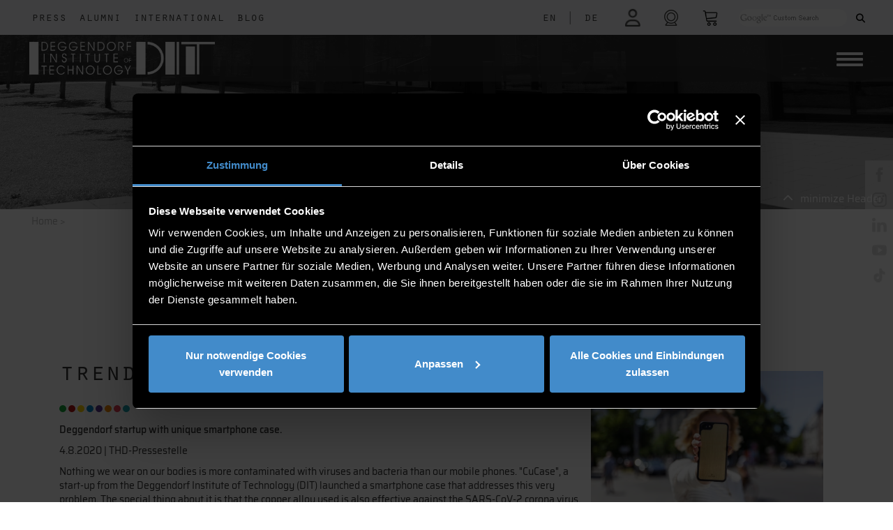

--- FILE ---
content_type: text/html; charset=UTF-8
request_url: https://www.th-deg.de/en/Presseartikel?id=23775
body_size: 13883
content:
<!DOCTYPE html>
<html lang="en" id="html">
<head>

    <title>Press    </title>

    <meta charset="utf-8">
<meta name="viewport" content="width=device-width, initial-scale=1.0">

<link rel="shortcut icon" type="image/x-icon" href="/static/images/logos/favicon.ico">
<link rel="apple-touch-icon" href="/static/images/logos/apple-touch-icon.png">


    <meta property="og:url" content="https://th-deg.de/en/Presseartikel?id=23775">
    <meta property="og:image:secure_url" content="https://www.th-deg.de/_default_upload_bucket/2020-08-04_Cucase.jpg">
    <meta property="og:image" content="https://www.th-deg.de/_default_upload_bucket/2020-08-04_Cucase.jpg">
    <meta property="og:image:type" content="image/jpeg">
    <meta property="og:description" content="Deggendorf startup with unique smartphone case.">
    <meta property="og:title" content="Trendy and Safe: CuCase">
    <meta property="og:type" content="article">




<link href="/cache-buster-1756303277/static/css/fontawesome6.1.1/all.css" media="screen" rel="stylesheet" type="text/css" />
<link href="/cache-buster-1756303277/static/css/fontawesome6.1.1/fontawesome.css" media="screen" rel="stylesheet" type="text/css" />
<link href="/cache-buster-1756303277/static/css/fontawesome6.1.1/solid.css" media="screen" rel="stylesheet" type="text/css" />
<link href="/cache-buster-1756303277/static/css/fontawesome6.1.1/brands.css" media="screen" rel="stylesheet" type="text/css" />
<link href="/cache-buster-1756303277/static/css/fontawesome6.1.1/light.css" media="screen" rel="stylesheet" type="text/css" />
<link href="/cache-buster-1756303277/static/css/fontawesome6.1.1/regular.css" media="screen" rel="stylesheet" type="text/css" />
<link href="/cache-buster-1756303277/static/css/bootstrap.css" media="screen" rel="stylesheet" type="text/css" />
<link href="/cache-buster-1761916164/static/css/custom.css" media="screen" rel="stylesheet" type="text/css" />
<link href="/cache-buster-1756303277/static/css/load-more-button.css" media="screen" rel="stylesheet" type="text/css" />
<link href="/cache-buster-1756303277/static/css/navigation.css" media="screen" rel="stylesheet" type="text/css" />
<link href="/cache-buster-1756303277/static/css/ekko-lightbox.css" media="screen" rel="stylesheet" type="text/css" />
<link href="/cache-buster-1756303277/static/css/cookies-enabler.css" media="screen" rel="stylesheet" type="text/css" />
<link href="/cache-buster-1756303277/static/css/print.css" media="print" rel="stylesheet" type="text/css" />
<link href="/cache-buster-1756303277/static/css/bootstrap-datepicker3.css" media="screen" rel="stylesheet" type="text/css" />
<link href="/cache-buster-1756303277/static/css/fontawesome6.1.1/all.min.css" media="screen" rel="stylesheet" type="text/css" />
<link href="/cache-buster-1756303277/static/css/sweetalert/sweetalert2.css" media="screen" rel="stylesheet" type="text/css" />
<link href="/cache-buster-1756303277/static/css/santa.css" media="screen" rel="stylesheet" type="text/css" />
<link href="/cache-buster-1756303277/static/css/vanillaSelectBox.css" media="screen" rel="stylesheet" type="text/css" />
<link rel="stylesheet" type="text/css" href="/static/js/node_modules/cookieconsent/build/cookieconsent.min.css" />

    <script src="/static/js/node_modules/cookieconsent/build/cookieconsent.min.js" data-cfasync="false"></script>
<script src="/static/js/node_modules/js-cookie/src/js.cookie.js"></script>

<script src="/cache-buster-1756303285/static/js/jquery-3.6.1.js"></script>
<script src="/cache-buster-1756303285/static/js/bootstrap.js"></script>
<script src="/cache-buster-1756303285/static/js/countUp.min.js"></script>
<script src="/cache-buster-1756303285/static/js/moment.js"></script>
<script src="/cache-buster-1756303285/static/js/ekko-lightbox.js"></script>
<script src="/cache-buster-1756303286/static/js/sweetalert/sweetalert2.js"></script>
<script src="/cache-buster-1756303286/static/js/script.js"></script>
<script src="/cache-buster-1764689744/static/js/main.js"></script>
<script src="/cache-buster-1756905326/static/js/vanillaSelectBox/vanillaSelectBox.js"></script>
<script src="/cache-buster-1756303285/static/js/projects.js"></script>
<script src="/cache-buster-1756303285/static/js/labore.js"></script>
<script src="/cache-buster-1756303286/static/js/stellenanzeigen.js"></script>
<script src="/cache-buster-1756303285/static/js/navigation.js"></script>
<script src="/cache-buster-1756303285/static/js/bootstrap-datepicker.js"></script>
<script src="/cache-buster-1756303285/static/js/cookies-enabler.js"></script>
<script src="/cache-buster-1756303285/static/js/bootstrap-datepicker.de.min.js"></script>
<script src="/cache-buster-1756303285/static/js/html2canvas/html2canvas.min.js"></script>
<script src="/cache-buster-1756303285/static/js/node_modules/jspdf/dist/jspdf.min.js"></script>
<script type="module" src="/cache-buster-1756303285/static/js/node_modules/popper.js/dist/popper.js"></script>
<script src="/cache-buster-1756303285/static/js/node_modules/crossfilter2/crossfilter.js"></script>
    <script id="Cookiebot" src="https://consent.cookiebot.eu/uc.js" data-cbid="7575cb08-2630-408f-8637-3289b2fca9e6" data-blockingmode="auto" type="text/javascript"></script>

<script type="text/javascript">

    window.dataLayer = window.dataLayer || [];
    function gtag(){dataLayer.push(arguments);}

    function loadH5pResizerScriptAfter() {
        let script = document.createElement("script");
        script.src = "https://h5p.org/sites/all/modules/h5p/library/js/h5p-resizer.js";
        script.charset = "UTF-8";
        document.head.appendChild(script);
    }

    function loadGoogleScriptAfter() {

        let script = document.createElement("script");
        script.src = "https://www.googletagmanager.com/gtag/js?id=G-EZXRJ5JYMR";
        script.async = true;
        script.id = "gtag_script";
        document.head.appendChild(script);
    }

    function loadFacebookScriptAfter() {
        let script = document.createElement("noscript");
        let img = document.createElement('img');
        img.height = 1;
        img.width = 1;
        img.src = "https://www.facebook.com/tr?id=950193685437026&ev=PageView&noscript=1";

        script.appendChild(img);
        document.head.appendChild(script);
    }

    window.addEventListener('CookiebotOnAccept', function (e) {
        if (Cookiebot.consent.marketing)
        {
            console.log("COOKIE marketing ACCEPTED");
            <!-- Global site tag (gtag.js) - Google Ads: 954359426 -->

            loadGoogleScriptAfter();

            window.dataLayer = window.dataLayer || [];
            function gtag(){dataLayer.push(arguments);}
            gtag('js', new Date()); gtag('config', 'G-EZXRJ5JYMR');

            <!-- Event snippet for Klick auf Primuss Portal conversion page In your html page, add the snippet and call gtag_report_conversion when someone clicks on the chosen link or button. -->
            function gtag_report_conversion(url) {
                var callback = function () {
                    if (typeof(url) != 'undefined') {
                        window.location = url;
                    }
                };
                gtag('event', 'conversion', {
                    'send_to': 'G-EZXRJ5JYMR/SaJGCPbhnbkDEKDDqJ4C',
                    'event_callback': callback
                });
                return false;
            }

            !function(f,b,e,v,n,t,s)
            {if(f.fbq)return;n=f.fbq=function(){n.callMethod?
                n.callMethod.apply(n,arguments):n.queue.push(arguments)};
                if(!f._fbq)f._fbq=n;n.push=n;n.loaded=!0;n.version='2.0';
                n.queue=[];t=b.createElement(e);t.async=!0;
                t.src=v;s=b.getElementsByTagName(e)[0];
                s.parentNode.insertBefore(t,s)}(window,document,'script',
                'https://connect.facebook.net/en_US/fbevents.js');
            fbq('init', '950193685437026');
            fbq('track', 'PageView');
            loadFacebookScriptAfter();

        }
        if (Cookiebot.consent.preferences)
        {
            console.log("COOKIE preferences ACCEPTED");
            loadH5pResizerScriptAfter();
        }
        if (Cookiebot.consent.statistics)
        {
            console.log("COOKIE statistics ACCEPTED");
        }
        if (Cookiebot.consent.necessary)
        {
            console.log("COOKIE necessary ACCEPTED");
        }
    }, false);

    window.addEventListener('CookiebotOnDecline', function (e) {
       console.log("COOKIEBOT Decline");

    }, false);



</script>

<noscript>
    <style type="text/css">
        .container-wrapper {display:none;}
    </style>
    <div class="noscriptmsg">
        "This site requires JavaScript to work correctly"
    </div>
</noscript>



<script>
    
    (function(i,s,o,g,r,a,m){i['GoogleAnalyticsObject']=r;i[r]=i[r]||function(){
    (i[r].q=i[r].q||[]).push(arguments)},i[r].l=1*new Date();a=s.createElement(o),
    m=s.getElementsByTagName(o)[0];a.async=1;a.src=g;m.parentNode.insertBefore(a,m)
    })(window,document,'script','https://www.google-analytics.com/analytics.js','ga');

    
            ga('create', 'UA-65645811-2');
    
    ga('set', 'anonymizeIp', true);
    
    
        if (typeof _gaqPageView != "undefined"){
        ga('send', 'pageview', _gaqPageView);
    } else {
                ga('send', 'pageview');
            }
    
        </script>
<script>
    
            var _ptg = _ptg || {};
    _ptg.options = _ptg.options || {};

    
            
    </script>


    <script src="/bundles/pimcorecore/js/targeting.js" async></script></head>

<body class="container-full">

<div class="container-wrapper">
        <div class="">

            <nav id="topNav" class="navbar navbar-expand-lg fixed-top navbar-light bg-light">
    <div class="row" id="navbarTop">
        <div id="navFirstLeft" class="col col-6 col-md-6 col-sm-6">
            <ul class="navbar-nav">
                <li class="nav-item">
                    <a class="nav-link nav-white-text float-left" href="/en/Presse">Press</a>
                </li>
                <li class="nav-item">
                    <a class="nav-link nav-white-text float-left" href="/en/Alumni">Alumni</a>
                </li>

                <li class="nav-item">
                    <a class="nav-link nav-white-text float-left" href="/en/Internationales">International</a>
                </li>
                <li class="nav-item">
                    <a class="nav-link nav-white-text float-left" href="/de/Blog/">Blog</a>
                </li>
            </ul>
        </div>
        <div id="mainNav" class="col col-6 col-md-6 col-sm-6">
            
<div class="form-inline my-lg-0 justify-content-end">
    <ul class="navbar-nav">

                    <li class="nav-item-lang">
                                        <a aria-label="language" class="nav-link nav-white-text float-left lang-nav-link" href="/en/Presseartikel?id=23775">
                                    EN            </a>
            </li>
                            <li class="nav-item-lang">
                    <a class="nav-link nav-white-text float-left lang-nav-link">
                        |
                    </a>
                </li>
                                            <li class="nav-item-lang">
                                        <a aria-label="language" class="nav-link nav-white-text float-left lang-nav-link" href="/de/Presseartikel?id=23775">
                                    DE            </a>
            </li>
                                        </li>
        <li class="nav-item">
                        <!--<div class="form-group login-tooltip" data-tip="<?/*= $this->translator()->trans("Hier einloggen um in Dashboard zu gelangen") */?>">-->
            <a aria-label="login" class="nav-link nav-white-text nav-link-login " href="/en/mythdeg"> <i class="far fa-user icon faa-pulse animated faa-slow"></i></a>
<!--            </div>
-->     </li>

        <li class="nav-item">
            <a rel="noreferrer" aria-label="shop" class="nav-link nav-white-text nav-link-print" target="_blank" href="/de/webcam"><i class="fa-light fa-camera-web"></i></a>
        </li>

        <li class="nav-item">
            <a rel="noreferrer" aria-label="shop" class="nav-link nav-white-text nav-link-warenkorb" target="_blank" href="https://www.thd-shop.de/"><img width="19" alt="shop" src="/static/images/warenkorb-px.png"  class="nav-icon img-responsive"></a>
        </li>
        <!--<li class="nav-item nav-item-print screen-only">
            <a onclick="getPDF()" rel="noreferrer" aria-label="print" class="nav-link nav-white-text nav-link-print" target="_blank" > <i id="print_icon" class="fa-regular fa-print"></i></a>
        </li>-->
        <li class="nav-item nav-item-search">

                        <label id="search_desktop" class="">
                <!--<div class="gcse-searchbox-only" data-mobileLayout="disabled" data-resultsUrl="<?/*=$search*/?>"></div>-->
                <form method="get" action="/en/search">
                    <input id="top-search-input" class="gsc-search-input-top" type="text" name="q" placeholder="">
                   <!-- <div id="gss-datenschutz-hint" style="display: none;">
                        <a href="http://www.th-deg.de/datenschutz#googlesuche" title="Hinweise zum Einsatz der Google™ Suche"><?/*= $this->translator()->trans("Hinweise zum Einsatz der Google™ Suche") */?></a>
                        <a href="javascript:$('#gss-datenschutz-hint').hide()"><span id="gss-close-hint" title="schließen"><i class="fa fa-times" style="font-size:14px;margin:2px 0 0;" aria-hidden="true"></i></span></a>
                    </div>-->
                    <button class="gsc-search-button gsc-search-button-v2 gsc-search-button-top" type="submit"><i class="fas fa-search"></i></button>
                </form>
            </label>
            <label id="search_mobile" class="">
                <form id="search" role="form" method="get" action="/en/search">
                    <div class="form-group search-tooltip">
                        <button aria-label="Search" role="button" type="submit" name="submit" class=""> <img width="23" alt="search" src="/static/images/suche-px-black.png" class="nav-icon img-responsive"></button>
                    </div>
                </form>
            </label>
        </li>
    </ul>
</div>

        </div>
    </div>
</nav>


            <nav class="navbar navbar-expand-lg secondNavbar" id="secondNavbar">
    <div class="container-fluid">
        <a class="navbar-brand" href="/en">
                        <img src="/static/images/logos/DIT-Logo.png"  class="img-brand" alt="Responsive image">

        </a>

        <div class="pull-left ">
            <button aria-label="Navigation button" id="primary-nav-button" type="button" class="navbar-toggler collapsed" data-toggle="collapse" data-target="#primary-nav" aria-expanded="false" aria-controls="primary-nav">
                <span class="icon-bar-always"></span>
                <span class="icon-bar-always"></span>
                <span class="icon-bar-always"></span>
            </button>
        </div>

        <div class="dropdown cf " id="primary-nav">

            <ul class="dropdown menu nav navbar-nav">
                                                                                                                                                                                                        <li class="nav-item dropdown" >
                            <a data-delay="1000" data-close-others="true" class="nav-link" href="/en/dit">About DIT</a><a data-delay="1000" data-close-others="true"  class="nav-link-arrow" href="#"></a>
                            <ul class="sub-menu">
                                                                                                        <li>
                                        <a class="nav-link" href="/en/dit/news">
                                            News                                        </a>
                                    </li>
                                                                                                        <li>
                                        <a class="nav-link" href="/en/dit/events">
                                            Events                                        </a>
                                    </li>
                                                                                                        <li>
                                        <a class="nav-link" href="/en/dit/contact">
                                            Organisation & contact                                        </a>
                                    </li>
                                                                                                        <li>
                                        <a class="nav-link" href="/en/dit/campuses">
                                            Campus locations                                        </a>
                                    </li>
                                                                                                        <li>
                                        <a class="nav-link" href="/en/dit/entrepreneurial-university">
                                            Entrepreneurial university                                        </a>
                                    </li>
                                                                                                        <li>
                                        <a class="nav-link" href="/jobs-en">
                                            Job vacancies                                        </a>
                                    </li>
                                                                                                        <li>
                                        <a class="nav-link" href="/en/dit/impressions">
                                            Impressions                                        </a>
                                    </li>
                                                                                                        <li>
                                        <a class="nav-link" href="/en/Internationales">
                                            International                                        </a>
                                    </li>
                                                                                                        <li>
                                        <a class="nav-link" href="/en/dit/health-wellbeing">
                                            Health & wellbeing                                        </a>
                                    </li>
                                                                                                        <li>
                                        <a class="nav-link" href="/en/dit/publications">
                                            Publications                                        </a>
                                    </li>
                                                                                                        <li>
                                        <a class="nav-link" href="/en/dit/profile">
                                            University profile                                        </a>
                                    </li>
                                                                                                        <li>
                                        <a class="nav-link" href="/en/dit/friends-associates">
                                            Friends and associates                                        </a>
                                    </li>
                                                                                                        <li>
                                        <a class="nav-link" href="/en/dit/quality-management">
                                            Quality management                                        </a>
                                    </li>
                                                                                                        <li>
                                        <a class="nav-link" href="/en/dit/university-law">
                                            University law                                        </a>
                                    </li>
                                                                                                        <li>
                                        <a class="nav-link" href="/en/alumni">
                                            Alumni                                        </a>
                                    </li>
                                                                                                        <li>
                                        <a class="nav-link" href="/en/Presse">
                                            Media relations                                        </a>
                                    </li>
                                                                                                        <li>
                                        <a class="nav-link" href="/en/dit/dit-a-simple-definition">
                                            DIT - a simple definition                                        </a>
                                    </li>
                                                                                                        <li>
                                        <a class="nav-link" href="/sustainability">
                                            Sustainability                                        </a>
                                    </li>
                                                                                                        <li>
                                        <a class="nav-link" href="/en/dit/directions">
                                            Location and directions                                        </a>
                                    </li>
                                                                                                                                    </ul>
                        </li>
                                                                                                                                                                <li class="nav-item dropdown" >
                            <a data-delay="1000" data-close-others="true" class="nav-link" href="/en/study-with-us">Study with us</a><a data-delay="1000" data-close-others="true"  class="nav-link-arrow" href="#"></a>
                            <ul class="sub-menu">
                                                                                                        <li>
                                        <a class="nav-link" href="/why-study-at-dit">
                                            Why study at DIT                                        </a>
                                    </li>
                                                                                                        <li>
                                        <a class="nav-link" href="/study-programmes">
                                            Study programmes                                        </a>
                                    </li>
                                                                                                        <li>
                                        <a class="nav-link" href="/en/study-with-us/events">
                                            Info events                                        </a>
                                    </li>
                                                                                                        <li>
                                        <a class="nav-link" href="/discover-and-connect">
                                            Discover and connect                                        </a>
                                    </li>
                                                                                                        <li>
                                        <a class="nav-link" href="/en/apply">
                                            How to apply                                        </a>
                                    </li>
                                                                                                        <li>
                                        <a class="nav-link" href="/int-students">
                                            International students                                        </a>
                                    </li>
                                                                                                        <li>
                                        <a class="nav-link" href="/exchange-students">
                                            Exchange students                                        </a>
                                    </li>
                                                                                                        <li>
                                        <a class="nav-link" href="/en/study-with-us/dit-for-everyone">
                                            DIT for everyone                                        </a>
                                    </li>
                                                                                                        <li>
                                        <a class="nav-link" href="/en/study-with-us/prep-courses">
                                            Prep courses                                        </a>
                                    </li>
                                                                                                        <li>
                                        <a class="nav-link" href="/en/study-with-us/studying-and-living">
                                            Studying and living                                        </a>
                                    </li>
                                                                                                        <li>
                                        <a class="nav-link" href="/en/study-with-us/funding">
                                            Funding your studies                                        </a>
                                    </li>
                                                                                                                                                                                <li>
                                        <a class="nav-link" href="/en/study-with-us/practical-information">
                                            Practical information                                        </a>
                                    </li>
                                                                                                        <li>
                                        <a class="nav-link" href="/en/advice">
                                            Advice and support                                        </a>
                                    </li>
                                                                                                                                                                        </ul>
                        </li>
                                                                                                                                                                <li class="nav-item dropdown" >
                            <a data-delay="1000" data-close-others="true" class="nav-link" href="/en/students">Students</a><a data-delay="1000" data-close-others="true"  class="nav-link-arrow" href="#"></a>
                            <ul class="sub-menu">
                                                                                                        <li>
                                        <a class="nav-link" href="/en/students/a-z">
                                            A-Z                                        </a>
                                    </li>
                                                                                                        <li>
                                        <a class="nav-link" href="/en/students/faculties">
                                            Faculties                                        </a>
                                    </li>
                                                                                                        <li>
                                        <a class="nav-link" href="/info-for-freshers">
                                            Information for freshers                                        </a>
                                    </li>
                                                                                                        <li>
                                        <a class="nav-link" href="/en/students/documents">
                                            Organisation & documents                                        </a>
                                    </li>
                                                                                                        <li>
                                        <a class="nav-link" href="/language-centre">
                                            Language Centre                                        </a>
                                    </li>
                                                                                                        <li>
                                        <a class="nav-link" href="/career">
                                            Career                                        </a>
                                    </li>
                                                                                                        <li>
                                        <a class="nav-link" href="/en/students/library">
                                            Library                                        </a>
                                    </li>
                                                                                                        <li>
                                        <a class="nav-link" href="/it-services-en">
                                            IT services                                        </a>
                                    </li>
                                                                                                        <li>
                                        <a class="nav-link" href="/en/students/campus-life">
                                            Campus life                                        </a>
                                    </li>
                                                                                                        <li>
                                        <a class="nav-link" href="/en/students/going-abroad">
                                            Work & study abroad                                        </a>
                                    </li>
                                                                                                        <li>
                                        <a class="nav-link" href="/en/students/after-graduation">
                                            After graduation                                        </a>
                                    </li>
                                                                                                        <li>
                                        <a class="nav-link" href="/en/students/internationals">
                                            International students                                        </a>
                                    </li>
                                                                                                        <li>
                                        <a class="nav-link" href="/en/students/advice-support">
                                            Advice and support                                        </a>
                                    </li>
                                                            </ul>
                        </li>
                                                                                                                                                                <li class="nav-item dropdown" >
                            <a data-delay="1000" data-close-others="true" class="nav-link" href="/en/research">Research</a><a data-delay="1000" data-close-others="true"  class="nav-link-arrow" href="#"></a>
                            <ul class="sub-menu">
                                                                                                                                            <li>
                                        <a class="nav-link" href="/en/research/research-groups">
                                            Research groups                                        </a>
                                    </li>
                                                                                                        <li>
                                        <a class="nav-link" href="/en/research/projects">
                                            Projects                                        </a>
                                    </li>
                                                                                                        <li>
                                        <a class="nav-link" href="/en/research/institutes">
                                            Institutes                                        </a>
                                    </li>
                                                                                                        <li>
                                        <a class="nav-link" href="/en/research/technology-campuses">
                                            Campuses                                        </a>
                                    </li>
                                                                                                        <li>
                                        <a class="nav-link" href="/en/research/labs">
                                            Labs                                        </a>
                                    </li>
                                                                                                        <li>
                                        <a class="nav-link" href="/doctorate">
                                            Doctorate                                        </a>
                                    </li>
                                                                                                        <li>
                                        <a class="nav-link" href="/en/research/funding-advice">
                                            Funding advice                                        </a>
                                    </li>
                                                                                                        <li>
                                        <a class="nav-link" href="/scientific-publications">
                                            Scientific publications                                        </a>
                                    </li>
                                                                                                        <li>
                                        <a class="nav-link" href="/en/research/events">
                                            Research events                                        </a>
                                    </li>
                                                                                                        <li>
                                        <a class="nav-link" href="/en/dit/contact/centre-for-applied-research">
                                            Contact                                        </a>
                                    </li>
                                                                                                                                    </ul>
                        </li>
                                                                                                                                                                <li class="nav-item dropdown" >
                            <a data-delay="1000" data-close-others="true" class="nav-link" href="/en/further-education">Further education</a><a data-delay="1000" data-close-others="true"  class="nav-link-arrow" href="#"></a>
                            <ul class="sub-menu">
                                                                                                        <li>
                                        <a class="nav-link" href="/en/further-education/bachelor">
                                            Bachelor programmes                                        </a>
                                    </li>
                                                                                                        <li>
                                        <a class="nav-link" href="/en/further-education/master">
                                            Master programmes                                        </a>
                                    </li>
                                                                                                                                            <li>
                                        <a class="nav-link" href="/en/further-education/academic-certificates">
                                            Certificates                                        </a>
                                    </li>
                                                                                                        <li>
                                        <a class="nav-link" href="/en/further-education/info-applications">
                                            Information & how to apply                                        </a>
                                    </li>
                                                                                                        <li>
                                        <a class="nav-link" href="/en/further-education/projects">
                                            Projects                                        </a>
                                    </li>
                                                                                                        <li>
                                        <a class="nav-link" href="/en/further-education/events">
                                            Events                                        </a>
                                    </li>
                                                                                                        <li>
                                        <a class="nav-link" href="/en/further-education/contact">
                                            Contact                                        </a>
                                    </li>
                                                                                                </ul>
                        </li>
                                                                                                                                                                <li class="nav-item dropdown" >
                            <a data-delay="1000" data-close-others="true" class="nav-link" href="/en/business">Business</a><a data-delay="1000" data-close-others="true"  class="nav-link-arrow" href="#"></a>
                            <ul class="sub-menu">
                                                                                                        <li>
                                        <a class="nav-link" href="/en/business/recruiting">
                                            Recruiting                                        </a>
                                    </li>
                                                                                                        <li>
                                        <a class="nav-link" href="/en/business/sponsoring-and-donating">
                                            Sponsoring and donating                                        </a>
                                    </li>
                                                                                                        <li>
                                        <a class="nav-link" href="/en/business/mint-network">
                                            STEM region                                        </a>
                                    </li>
                                                                                                        <li>
                                        <a class="nav-link" href="/en/business/employer-branding-with-further-education">
                                            Employer Branding with Further Education                                        </a>
                                    </li>
                                                                                                        <li>
                                        <a class="nav-link" href="/en/business/job-shadowing">
                                            Job shadowing                                        </a>
                                    </li>
                                                                                                        <li>
                                        <a class="nav-link" href="/en/business/science-for-business">
                                            Science for business                                        </a>
                                    </li>
                                                                                                        <li>
                                        <a class="nav-link" href="/en/business/events">
                                            Events                                        </a>
                                    </li>
                                                            </ul>
                        </li>
                                                                                                                                                                                                                                                                                                                                                                                                                                                                                                                                                                                                                                                                                                                                                                                                                                                                                                                                                                                                                                                                                                            </ul>
        </div>
    </div>
    <div id="navMobileSecond" class="container-fluid only-mobile sticky-top">
        
<div class="form-inline my-lg-0 justify-content-end">
    <ul class="navbar-nav">

                    <li class="nav-item-lang">
                                        <a aria-label="language" class="nav-link nav-white-text float-left lang-nav-link" href="/en/Presseartikel?id=23775">
                                    EN            </a>
            </li>
                            <li class="nav-item-lang">
                    <a class="nav-link nav-white-text float-left lang-nav-link">
                        |
                    </a>
                </li>
                                            <li class="nav-item-lang">
                                        <a aria-label="language" class="nav-link nav-white-text float-left lang-nav-link" href="/de/Presseartikel?id=23775">
                                    DE            </a>
            </li>
                                        </li>
        <li class="nav-item">
                        <!--<div class="form-group login-tooltip" data-tip="<?/*= $this->translator()->trans("Hier einloggen um in Dashboard zu gelangen") */?>">-->
            <a aria-label="login" class="nav-link nav-white-text nav-link-login " href="/en/mythdeg"> <i class="far fa-user icon faa-pulse animated faa-slow"></i></a>
<!--            </div>
-->     </li>

        <li class="nav-item">
            <a rel="noreferrer" aria-label="shop" class="nav-link nav-white-text nav-link-print" target="_blank" href="/de/webcam"><i class="fa-light fa-camera-web"></i></a>
        </li>

        <li class="nav-item">
            <a rel="noreferrer" aria-label="shop" class="nav-link nav-white-text nav-link-warenkorb" target="_blank" href="https://www.thd-shop.de/"><img width="19" alt="shop" src="/static/images/warenkorb-px.png"  class="nav-icon img-responsive"></a>
        </li>
        <!--<li class="nav-item nav-item-print screen-only">
            <a onclick="getPDF()" rel="noreferrer" aria-label="print" class="nav-link nav-white-text nav-link-print" target="_blank" > <i id="print_icon" class="fa-regular fa-print"></i></a>
        </li>-->
        <li class="nav-item nav-item-search">

                        <label id="search_desktop" class="">
                <!--<div class="gcse-searchbox-only" data-mobileLayout="disabled" data-resultsUrl="<?/*=$search*/?>"></div>-->
                <form method="get" action="/en/search">
                    <input id="top-search-input" class="gsc-search-input-top" type="text" name="q" placeholder="">
                   <!-- <div id="gss-datenschutz-hint" style="display: none;">
                        <a href="http://www.th-deg.de/datenschutz#googlesuche" title="Hinweise zum Einsatz der Google™ Suche"><?/*= $this->translator()->trans("Hinweise zum Einsatz der Google™ Suche") */?></a>
                        <a href="javascript:$('#gss-datenschutz-hint').hide()"><span id="gss-close-hint" title="schließen"><i class="fa fa-times" style="font-size:14px;margin:2px 0 0;" aria-hidden="true"></i></span></a>
                    </div>-->
                    <button class="gsc-search-button gsc-search-button-v2 gsc-search-button-top" type="submit"><i class="fas fa-search"></i></button>
                </form>
            </label>
            <label id="search_mobile" class="">
                <form id="search" role="form" method="get" action="/en/search">
                    <div class="form-group search-tooltip">
                        <button aria-label="Search" role="button" type="submit" name="submit" class=""> <img width="23" alt="search" src="/static/images/suche-px-black.png" class="nav-icon img-responsive"></button>
                    </div>
                </form>
            </label>
        </li>
    </ul>
</div>

    </div>
</nav>

    <div class="bgimage-start screen-only "  >
                                <div id="headerImage" class="img-full-bg small show " style="background-image: url('/Allgemein/header/3062/image-thumb__3062__header/header_mitarbeiter.jpg'); height: 300px" >
                <div class="img-overlay"></div>
                <a id="minHeader" class="screen-only max" style="top: 275px"><i class="fa fa-chevron-up"></i><span>minimize Header</span></a>

            </div>

        
            </div>


<nav class="breadcrumb">
    <a href="/">Home</a><span> > </span>


    </nav>

    
    <div class="box-underheader">
        <div class="infotext_big_black" style=""><h1></h1></div>
                    <div class="infotext_small_black" style=""><h2></h2></div>
                <div class="bubbles-box screen-only">
                                                <div class="bubble_holder">
                                                <a aria-label="fakultaet bubble" href="/biw-en" data-toggle="tooltip" data-placement="top" title="Civil and Construction Engineering "><p class="bubble bubble-marker spring" style="background-color: #13a538ff" ></p></a>

                    </div>
                                    <div class="bubble_holder">
                                                <a aria-label="fakultaet bubble" href="/aww-en" data-toggle="tooltip" data-placement="top" title="Applied Economics"><p class="bubble bubble-marker spring" style="background-color: #b2110eff" ></p></a>

                    </div>
                                    <div class="bubble_holder">
                                                <a aria-label="fakultaet bubble" href="/emt-en" data-toggle="tooltip" data-placement="top" title="Electrical engineering and media technology"><p class="bubble bubble-marker spring" style="background-color: #ffd500ff" ></p></a>

                    </div>
                                    <div class="bubble_holder">
                                                <a aria-label="fakultaet bubble" href="/mb-mk-en" data-toggle="tooltip" data-placement="top" title=" Mechanical Engineering & Mechatronics "><p class="bubble bubble-marker spring" style="background-color: #0085c8ff" ></p></a>

                    </div>
                                    <div class="bubble_holder">
                                                <a aria-label="fakultaet bubble" href="/nuw-en" data-toggle="tooltip" data-placement="top" title="Applied Natural Sciences and Industrial Engineering "><p class="bubble bubble-marker spring" style="background-color: #59358cff" ></p></a>

                    </div>
                                    <div class="bubble_holder">
                                                <a aria-label="fakultaet bubble" href="/agw-en" data-toggle="tooltip" data-placement="top" title="Applied Healthcare Sciences "><p class="bubble bubble-marker spring" style="background-color: #f18700ff" ></p></a>

                    </div>
                                    <div class="bubble_holder">
                                                <a aria-label="fakultaet bubble" href="/ai-en" data-toggle="tooltip" data-placement="top" title="Computer Science "><p class="bubble bubble-marker spring" style="background-color: #e73d55ff" ></p></a>

                    </div>
                                    <div class="bubble_holder">
                                                <a aria-label="fakultaet bubble" href="/ecri-en" data-toggle="tooltip" data-placement="top" title="European Campus Rottal-Inn"><p class="bubble bubble-marker spring" style="background-color: #17a2b0ff" ></p></a>

                    </div>
                                    </div>
    </div>


        </div>

        <div class="interior container clearfix" id="page_container">

            <div id="" class="sticky-container screen-only">

    <ul class="sticky social-list">
        <li>
            <p><a rel="noreferrer" aria-label="facebook"  href="https://www.facebook.com/HochschuleDeggendorf" target="_blank"> <img alt="facebook" src="/static/images/social/facebook - px.png" height="21"></a></p>
        </li>
        <li>
            <p><a rel="noreferrer" aria-label="instagram" href="https://www.instagram.com/th_deggendorf" target="_blank"> <img alt="instagram" src="/static/images/social/instagram - px.png" height="21"></a></p>
        </li>
        <li>
            <p><a rel="noreferrer" aria-label="linkedin" href="https://de.linkedin.com/school/technische-hochschule-deggendorf/" target="_blank"> <img alt="linkedin" src="/static/images/social/linkedin - px.png" height="21"></a></p>
        </li>
        <li>
            <p><a rel="noreferrer" aria-label="youtube" href="https://www.youtube.com/user/THDeggendorf/" target="_blank"><img alt="youtube" src="/static/images/social/youtube - px.png" height="21"></a></p>
        </li>
        <li>
            <p><a rel="noreferrer" aria-label="tiktok" href="https://www.tiktok.com/@th_deggendorf?lang=de-DE" target="_blank"><img alt="tiktok" src="/static/images/social/tiktok.png" height="21"></a></p>
        </li>
    </ul>
</div>


<div class="sticky-container-mobile only-mobile">
    <ul class="sticky-mobile social-list">
        <li>
            <p><a rel="noreferrer" aria-label="facebok"  href="https://www.facebook.com/HochschuleDeggendorf" target="_blank"> <img alt="facebook" src="/static/images/social/facebook - px.png" height="21"></a></p>
        </li>
        <li>
            <p><a rel="noreferrer" aria-label="instagram" href="https://www.instagram.com/th_deggendorf" target="_blank"> <img alt="instagram" src="/static/images/social/instagram - px.png" height="21"></a></p>
        </li>
        <li>
            <p><a rel="noreferrer" aria-label="linkedin" href="https://de.linkedin.com/school/technische-hochschule-deggendorf/" target="_blank"> <img alt="linkedin" src="/static/images/social/linkedin - px.png" height="21"></a></p>
        </li>
        <li>
            <p><a rel="noreferrer" aria-label="youtube" href="https://www.youtube.com/user/THDeggendorf/" target="_blank"><img alt="youtube" src="/static/images/social/youtube - px.png" height="21"></a></p>
        </li>
        <li>
            <p><a rel="noreferrer" aria-label="snapchat" href="https://www.snapchat.com/add/thdeggendorf" target="_blank"><img alt="snapchat" src="/static/images/social/snapchat-px.png" height="21"></a></p>
        </li>
        <li>
            <p><a rel="noreferrer" aria-label="tiktok" href="https://www.tiktok.com/@th_deggendorf?lang=de-DE" target="_blank"><img alt="tiktok" src="/static/images/social/tiktok.png" height="21"></a></p>
        </li>
    </ul>
</div>


            
            
    <div class="presseartikel-detail container pimcore_area_content">

        <div class="card row flex-row">

            <div class="col-12">
                <div class="">
                                            <a data-gallery="modal-gallery"  href="/_default_upload_bucket/2020-08-04_Cucase.jpg" data-toggle="lightbox">
                            <img alt="Presseartikel" class="presseartikel_image" src="/_default_upload_bucket/4584/image-thumb__4584__content/2020-08-04_Cucase.jpg" style="float:right; height:187px; width:280px">
                        </a>
                                        <h2>Trendy and Safe: CuCase</h2>
                    <div class="bubbles-box">
                                                    <div class="bubble_holder">
                                                                <a class="bubble effect-8" style="background-color: #13a538ff" data-toggle="tooltip" data-placement="top" title="Civil and Construction Engineering "></a>
                            </div>
                                                    <div class="bubble_holder">
                                                                <a class="bubble effect-8" style="background-color: #b2110eff" data-toggle="tooltip" data-placement="top" title="Applied Economics"></a>
                            </div>
                                                    <div class="bubble_holder">
                                                                <a class="bubble effect-8" style="background-color: #ffd500ff" data-toggle="tooltip" data-placement="top" title="Electrical engineering and media technology"></a>
                            </div>
                                                    <div class="bubble_holder">
                                                                <a class="bubble effect-8" style="background-color: #0085c8ff" data-toggle="tooltip" data-placement="top" title=" Mechanical Engineering & Mechatronics "></a>
                            </div>
                                                    <div class="bubble_holder">
                                                                <a class="bubble effect-8" style="background-color: #59358cff" data-toggle="tooltip" data-placement="top" title="Applied Natural Sciences and Industrial Engineering "></a>
                            </div>
                                                    <div class="bubble_holder">
                                                                <a class="bubble effect-8" style="background-color: #f18700ff" data-toggle="tooltip" data-placement="top" title="Applied Healthcare Sciences "></a>
                            </div>
                                                    <div class="bubble_holder">
                                                                <a class="bubble effect-8" style="background-color: #e73d55ff" data-toggle="tooltip" data-placement="top" title="Computer Science "></a>
                            </div>
                                                    <div class="bubble_holder">
                                                                <a class="bubble effect-8" style="background-color: #17a2b0ff" data-toggle="tooltip" data-placement="top" title="European Campus Rottal-Inn"></a>
                            </div>
                                            </div>
                    <strong><p> Deggendorf startup with unique smartphone case.</p></strong>
                    <p>
                        <span> 4.8.2020 | THD-Pressestelle</span>
                        <p>Nothing we wear on our bodies is more contaminated with viruses and bacteria than our mobile phones. "CuCase", a start-up from the Deggendorf Institute of Technology (DIT) launched a smartphone case that addresses this very problem. The special thing about it is that the copper alloy used is also effective against the SARS-CoV-2 corona virus.</p>

<p>Antibacterial mobile phone sleeves are already available. No surprise! We touch our smartphones up to 2,500 times per day, on wich an average of 100 different types of bacteria are found - not counting viruses. A market with growth potential. "Our phone case consists of a special copper alloy," explains Dennis Gerdts, inventor of the product and responsible for research and development at CuCase. "Copper," says the 24-year-old, "is one of the most effective materials in the fight against pathogenic germs. It eliminates more than 99% of bacteria." And it eliminates other microbes like the corona virus. Previous products do not have this important feature. Besides, their antibacterial effect diminishes over time. Due to the so-called halo effect of copper, which leads to up to 70% less microbes (viruses, bacteria and germs) settling in the immediate vicinity, the touch screen is also less contaminated when using a CuCase.</p>

<p>The Deggendorf-based company CuCase is still the only one in the world to pursue this approach - almost. Because the competition never sleeps. "At Vanderbuilt University in the USA are three students who are as far advanced as we are," reveals Gerdts. That's why we have to hurry. On 15 July, the distribution is finally supposed to get under way. For the market entry, most Apple iPhones will be covered first. However, other models are to follow soon. You buy the cases via the website of the Deggendorf start-up (www.cucase.de) and a few weeks later also via Amazon. Compared to conventional cases, the prices are in the middle segment. There is a special offer for the market launch. Also interesting: with every purchase of a CuCase you support Ärzte ohne Grenzen (Doctors without borders) in the fight against corona.</p>

<p>Besides Gerdts, Anton Dobler (25) and Marco Jülke (28) are also shareholders and managing directors of CuCase. Dobler, a prospective Master's graduate at DIT in Technology Management, is the Marketing and Sales Manager and sees himself as an interface between the economic and technical areas. Jülke, a graduate in Economics, is responsible for finances, administration, production and logistics. All three can look back on numerous practical experiences in renowned industrial companies and on well-known internet platforms.</p>
                    </p>
                    <p>
                        <i>
                                                    <b>Bild (CuCase): </b>
                                                                            The new phone case from CuCase protects both user and device.                                                </i>
                    </p>
                </div>
            </div>
        </div>
            </div>
    <div aria-hidden="true" aria-labelledby="Gallery Modal" class="modal single_image_modal" id="modalIMG" role="dialog" tabindex="-1">
        <div class="modal-dialog modal-lg" role="document">
            <div class="modal-content">
                <div class="modal-body mb-0 p-0">
                    <img class="imagepreview" src="" alt="" style="width:100%">
                </div>
                <div class="modal-footer">
                    <button class="btn btn-outline-primary btn-rounded btn-md ml-4 text-center" data-dismiss="modal" type="button">Schließen</button>
                </div>
            </div>
        </div>
    </div>



<script type="text/javascript">

    $(document).on('click', '[data-toggle="lightbox"]', function(event) {
        event.preventDefault();
        $(this).ekkoLightbox();
    });
    $(function openModal() {
        // $('.thumbnail').on('click', function() {
        //     $('.imagepreview').attr('src', $(this).find('img').attr('src'));
        //     $('#modalIMG').modal('show');
        //     $('#modalIMG').focus();
        // });
    });

</script>
                        
        </div>

        
<!-- FOOTER -->
    <div id="footerNavigation" class="interior container-fluid clearfix screen-only">
        <div class="footer_hr">
            
<hr class="">
        </div>
        <ul class="nav navbar-nav">
    <li>
        <a id="pimcore-navigation-renderer-menu-4560" title="MyTHD" class=" main" href="/en/mythdeg">MyTHD</a>
        <ul>
            <li>
                <a id="pimcore-navigation-renderer-menu-4561" title="Lecture schedule configurator" href="/en/mythdeg/Kurse">Lecture schedule configurator</a>
            </li>
            <li>
                <a id="pimcore-navigation-renderer-menu-7366" title="Lecture schedules" href="/en/mythdeg/lecture-schedules">Lecture schedules</a>
            </li>
            <li>
                <a id="pimcore-navigation-renderer-menu-4566" title="Find a contact person" href="/en/mythdeg/Search">Find a contact person</a>
            </li>
            <li>
                <a id="pimcore-navigation-renderer-menu-4564" title="Request SolidWorks Key" href="/en/mythdeg/RequestCAD">Request SolidWorks Key</a>
            </li>
            <li>
                <a id="pimcore-navigation-renderer-menu-4562" title="Register an event" href="/en/mythdeg/EventReport">Register an event</a>
            </li>
            <li>
                <a id="pimcore-navigation-renderer-menu-4563" title="View events" href="/en/mythdeg/ReportedEvents">View events</a>
            </li>
            <li>
                <a id="pimcore-navigation-renderer-menu-4565" title="Bug report" href="/en/mythdeg/BugReport">Bug report</a>
            </li>
            <li>
                <a id="pimcore-navigation-renderer-menu-4669" title="Prüfungen" href="/en/mythdeg/Pruefungen">Pruefungen</a>
            </li>
            <li>
                <a id="pimcore-navigation-renderer-menu-8908" href="/en/mythdeg/it-services">IT-Services </a>
            </li>
        </ul>
    </li>
    <li>
        <a id="pimcore-navigation-renderer-menu-609" title="About DIT" class=" main" href="/en/dit">About DIT</a>
        <ul>
            <li>
                <a id="pimcore-navigation-renderer-menu-610" title="News" href="/en/dit/news">News</a>
            </li>
            <li>
                <a id="pimcore-navigation-renderer-menu-3753" title="Events" href="/en/dit/events">Events</a>
            </li>
            <li>
                <a id="pimcore-navigation-renderer-menu-3633" title="Contact" href="/en/dit/contact">Organisation &amp; contact</a>
            </li>
            <li>
                <a id="pimcore-navigation-renderer-menu-619" title="campus-locations" href="/en/dit/campuses">Campus locations</a>
            </li>
            <li>
                <a id="pimcore-navigation-renderer-menu-9885" title="Entrepreneurial university" href="/en/dit/entrepreneurial-university">Entrepreneurial university</a>
            </li>
            <li>
                <a id="pimcore-navigation-renderer-menu-5473" title="Job vacancies" href="/jobs-en">Job vacancies</a>
            </li>
            <li>
                <a id="pimcore-navigation-renderer-menu-5413" title="Impressions" href="/en/dit/impressions">Impressions</a>
            </li>
            <li>
                <a id="pimcore-navigation-renderer-menu-618" title="International" href="/en/Internationales">International</a>
            </li>
            <li>
                <a id="pimcore-navigation-renderer-menu-615" title="Health &amp; wellbeing" href="/en/dit/health-wellbeing">Health &amp; wellbeing</a>
            </li>
            <li>
                <a id="pimcore-navigation-renderer-menu-616" title="publications" href="/en/dit/publications">Publications</a>
            </li>
            <li>
                <a id="pimcore-navigation-renderer-menu-3599" title="University profile" href="/en/dit/profile">University profile</a>
            </li>
            <li>
                <a id="pimcore-navigation-renderer-menu-622" title="Friends and associates" href="/en/dit/friends-associates">Friends and associates</a>
            </li>
            <li>
                <a id="pimcore-navigation-renderer-menu-3707" title="Quality management" href="/en/dit/quality-management">Quality management</a>
            </li>
            <li>
                <a id="pimcore-navigation-renderer-menu-9200" href="/en/dit/university-law">University law</a>
            </li>
            <li>
                <a id="pimcore-navigation-renderer-menu-3483" title="Alumni" href="/en/alumni">Alumni</a>
            </li>
            <li>
                <a id="pimcore-navigation-renderer-menu-3592" title="Media relations" href="/en/Presse">Media relations</a>
            </li>
            <li>
                <a id="pimcore-navigation-renderer-menu-4360" title="DIT - a simple definition" href="/en/dit/dit-a-simple-definition">DIT - a simple definition</a>
            </li>
            <li>
                <a id="pimcore-navigation-renderer-menu-6196" href="/sustainability">Sustainability</a>
            </li>
            <li>
                <a id="pimcore-navigation-renderer-menu-617" title="Location and directions" href="/en/dit/directions">Location and directions</a>
            </li>
        </ul>
    </li>
    <li>
        <a id="pimcore-navigation-renderer-menu-627" title="Study with us" class=" main" href="/en/study-with-us">Study with us</a>
        <ul>
            <li>
                <a id="pimcore-navigation-renderer-menu-629" title="Why study at DIT" href="/why-study-at-dit">Why study at DIT</a>
            </li>
            <li>
                <a id="pimcore-navigation-renderer-menu-630" title="Study programmes" href="/study-programmes">Study programmes</a>
            </li>
            <li>
                <a id="pimcore-navigation-renderer-menu-3977" title="Info events" href="/en/study-with-us/events">Info events</a>
            </li>
            <li>
                <a id="pimcore-navigation-renderer-menu-8132" title="Discover and connect" href="/discover-and-connect">Discover and connect</a>
            </li>
            <li>
                <a id="pimcore-navigation-renderer-menu-632" title="How to apply" href="/en/apply">How to apply</a>
            </li>
            <li>
                <a id="pimcore-navigation-renderer-menu-3728" title="International students" href="/int-students">International students</a>
            </li>
            <li>
                <a id="pimcore-navigation-renderer-menu-3734" title="Exchange students" href="/exchange-students">Exchange students</a>
            </li>
            <li>
                <a id="pimcore-navigation-renderer-menu-3796" title="DIT for everyone" href="/en/study-with-us/dit-for-everyone">DIT for everyone</a>
            </li>
            <li>
                <a id="pimcore-navigation-renderer-menu-637" title="Prep courses" href="/en/study-with-us/prep-courses">Prep courses</a>
            </li>
            <li>
                <a id="pimcore-navigation-renderer-menu-8204" href="/en/study-with-us/studying-and-living">Studying and living</a>
            </li>
            <li>
                <a id="pimcore-navigation-renderer-menu-633" title="Funding your studies" href="/en/study-with-us/funding">Funding your studies</a>
            </li>
            <li>
                <a id="pimcore-navigation-renderer-menu-3736" title="Practical information" href="/en/study-with-us/practical-information">Practical information</a>
            </li>
            <li>
                <a id="pimcore-navigation-renderer-menu-639" title="Advice and support" href="/en/advice">Advice and support</a>
            </li>
        </ul>
    </li>
    <li>
        <a id="pimcore-navigation-renderer-menu-3182" title="Students" class=" main" href="/en/students">Students</a>
        <ul>
            <li>
                <a id="pimcore-navigation-renderer-menu-3184" title="A-Z" href="/en/students/a-z">A-Z</a>
            </li>
            <li>
                <a id="pimcore-navigation-renderer-menu-3185" title="Faculties " href="/en/students/faculties">Faculties </a>
            </li>
            <li>
                <a id="pimcore-navigation-renderer-menu-5301" href="/info-for-freshers">Information for freshers</a>
            </li>
            <li>
                <a id="pimcore-navigation-renderer-menu-3190" title="Organisation &amp; documents" href="/en/students/documents">Organisation &amp; documents</a>
            </li>
            <li>
                <a id="pimcore-navigation-renderer-menu-9648" title="Language Centre" href="/language-centre">Language Centre</a>
            </li>
            <li>
                <a id="pimcore-navigation-renderer-menu-3188" title="Career" href="/career">Career</a>
            </li>
            <li>
                <a id="pimcore-navigation-renderer-menu-3187" title="Bibliothek" href="/en/students/library">Library</a>
            </li>
            <li>
                <a id="pimcore-navigation-renderer-menu-3189" title="IT services" href="/it-services-en">IT services</a>
            </li>
            <li>
                <a id="pimcore-navigation-renderer-menu-3191" title="Campus life" href="/en/students/campus-life">Campus life</a>
            </li>
            <li>
                <a id="pimcore-navigation-renderer-menu-3192" title="Work &amp; study abroad" href="/en/students/going-abroad">Work &amp; study abroad</a>
            </li>
            <li>
                <a id="pimcore-navigation-renderer-menu-3193" title="After graduation" href="/en/students/after-graduation">After graduation</a>
            </li>
            <li>
                <a id="pimcore-navigation-renderer-menu-3183" title="International students" href="/en/students/internationals">International students</a>
            </li>
            <li>
                <a id="pimcore-navigation-renderer-menu-3961" title="Advice and support" href="/en/students/advice-support">Advice and support</a>
            </li>
        </ul>
    </li>
    <li>
        <a id="pimcore-navigation-renderer-menu-382" title="Research" class=" main" href="/en/research">Research</a>
        <ul>
            <li>
                <a id="pimcore-navigation-renderer-menu-3512" title="Research groups" href="/en/research/research-groups">Research groups</a>
            </li>
            <li>
                <a id="pimcore-navigation-renderer-menu-3524" href="/en/research/projects">Projects</a>
            </li>
            <li>
                <a id="pimcore-navigation-renderer-menu-3439" title="Institutes" href="/en/research/institutes">Institutes</a>
            </li>
            <li>
                <a id="pimcore-navigation-renderer-menu-3287" title="Campuses" href="/en/research/technology-campuses">Campuses</a>
            </li>
            <li>
                <a id="pimcore-navigation-renderer-menu-3525" title="Labs" href="/en/research/labs">Labs</a>
            </li>
            <li>
                <a id="pimcore-navigation-renderer-menu-3513" href="/doctorate">Doctorate</a>
            </li>
            <li>
                <a id="pimcore-navigation-renderer-menu-3500" title="Funding advice" href="/en/research/funding-advice">Funding advice</a>
            </li>
            <li>
                <a id="pimcore-navigation-renderer-menu-3526" title="Scientific publications" href="/scientific-publications">Scientific publications</a>
            </li>
            <li>
                <a id="pimcore-navigation-renderer-menu-3501" href="/en/research/events">Research events</a>
            </li>
            <li>
                <a id="pimcore-navigation-renderer-menu-3527" title="Contact" href="/en/dit/contact/centre-for-applied-research">Contact</a>
            </li>
        </ul>
    </li>
    <li>
        <a id="pimcore-navigation-renderer-menu-3539" title="Further education" class=" main" href="/en/further-education">Further education</a>
        <ul>
            <li>
                <a id="pimcore-navigation-renderer-menu-3541" title="Bachelorstudiengänge" href="/en/further-education/bachelor">Bachelor programmes</a>
            </li>
            <li>
                <a id="pimcore-navigation-renderer-menu-3542" title="Masterstudiengänge" href="/en/further-education/master">Master programmes</a>
            </li>
            <li>
                <a id="pimcore-navigation-renderer-menu-3544" title="Zertifikate" href="/en/further-education/academic-certificates">Certificates</a>
            </li>
            <li>
                <a id="pimcore-navigation-renderer-menu-3543" title="Information &amp; how to apply" href="/en/further-education/info-applications">Information &amp; how to apply</a>
            </li>
            <li>
                <a id="pimcore-navigation-renderer-menu-3545" title="Projekte" href="/en/further-education/projects">Projects</a>
            </li>
            <li>
                <a id="pimcore-navigation-renderer-menu-3755" title="Events" href="/en/further-education/events">Events</a>
            </li>
            <li>
                <a id="pimcore-navigation-renderer-menu-7096" href="/en/further-education/contact">Contact</a>
            </li>
        </ul>
    </li>
    <li>
        <a id="pimcore-navigation-renderer-menu-3582" title="Business" class=" main" href="/en/business">Business</a>
        <ul>
            <li>
                <a id="pimcore-navigation-renderer-menu-3583" title="Recruiting" href="/en/business/recruiting">Recruiting</a>
            </li>
            <li>
                <a id="pimcore-navigation-renderer-menu-3584" title="Sponsoring and donating" href="/en/business/sponsoring-and-donating">Sponsoring and donating</a>
            </li>
            <li>
                <a id="pimcore-navigation-renderer-menu-3587" title="STEM" href="/en/business/mint-network">STEM region</a>
            </li>
            <li>
                <a id="pimcore-navigation-renderer-menu-3588" title="Employer Branding with Further Education" href="/en/business/employer-branding-with-further-education">Employer Branding with Further Education</a>
            </li>
            <li>
                <a id="pimcore-navigation-renderer-menu-3589" title="Job shadowing" href="/en/business/job-shadowing">Job shadowing</a>
            </li>
            <li>
                <a id="pimcore-navigation-renderer-menu-3591" title="Science for business" href="/en/business/science-for-business">Science for business</a>
            </li>
            <li>
                <a id="pimcore-navigation-renderer-menu-3751" title="Events" href="/en/business/events">Events</a>
            </li>
        </ul>
    </li>
</ul>
    </div>

<footer class="footer">

    <div class="container">
        <p class="text-center">&copy; 2025 | <a>Technische Hochschule Deggendorf</a> |
            <a href="/en/Impressum">legal notice</a> |
            <a href="/en/Datenschutz">data privacy</a> |
            <a href="/en/Barrierefreiheit">accessibility</a>
        </p>
    </div>
</footer>

    </div>
</body>
</html>


--- FILE ---
content_type: text/css
request_url: https://www.th-deg.de/cache-buster-1756303277/static/css/navigation.css
body_size: 6534
content:


.navbar {
    background-color: rgba(47, 47, 47, 0.8);
}


.navbar .nav-link{
    color: white !important;
}

#mainNav {
    /*width: 100%;*/
}

.navbar {
    padding: 0 !important;
    height: 85px;
}

#navFirstRight .justify-content-end {
    float: right;
}

#mainNav .nav-link {
    padding-right: 10px;
    min-width: 300px;
    display: inline-block;
}



.right-nav .nav-item:not(:last-child) {
    /*border-right: 1px solid white;*/
}

.right-nav .nav-item {
    padding: 0 14px 0 14px;
    margin-top: auto;
    margin-bottom: auto;
}


#navFirstRight {
    margin-top: auto;
    margin-bottom: auto;
    position: fixed;
    right: 0;
}


.nav-item-brand::after {
    content: '';
    width: 0;
    height: 30px;
    position: fixed;
    border: 1px solid #e9ecef;
    top: 32px;
    margin: 0 10px;
}

#dashboardNav a {
    font-size: 14pt;
}

.navbar-collapse {

}

.navbar-inverse .navbar-toggle-always {
    border-color: #333333;
}

.navbar-inverse .navbar-toggle-always .icon-bar-always {
    background-color: #ffffff;
}
.navbar-toggle-always {
    padding: 2.25rem 0.75rem 1.25rem 0.75rem;
    font-size: 3.25rem;
    line-height: 2;
    background-color: transparent;
    border: 1px solid transparent;
    border-radius: 0.25rem;
    margin-right: 10px;
    margin-right: 0;
}

.navbar-toggle-always:focus {
    outline: 0;
}
.navbar-toggle-always .icon-bar {
    display: block;
    width: 22px;
    height: 2px;
    border-radius: 1px;
}
.navbar-toggle-always .icon-bar + .icon-bar {
    margin-top: 4px;
}

@media (min-width: 768px) {
    .navbar-toggle-always {
        display: block!important;
        background-color: transparent;
    }
    .navbar-toggle-always {
        display: none;
    }
}
.navbar-toggle-always .icon-bar-always {
    width: 42px;
    height: 1px;
    border: 3px solid #fff;
    display: block;
    border-radius: 10px;
}
.navbar-toggle-always .icon-bar-always + .icon-bar-always {
    margin-top: 4px;
}


/* Micro Clearfix */
.cf:before,
.cf:after {
    content: '';
    display: table;
    visibility: hidden;
}

.cf:after {
    clear: both;
}

.cf {
    *zoom: 1;
}


#primary-nav-button {
    background: transparent;
    padding: 0;
    text-decoration: none;
    text-align: center;
    font-weight: bold;
    font-size: 0;
    padding: 2.25rem 1.75rem 2rem 1.75rem;
    font-size: 3.25rem;
}

#primary-nav-button:hover {
    background: rgba(0,0,0,0.05);
}

#primary-nav-button.selected {
    background: rgba(0,0,0,0.1);
}



.menu li {
    float: left;
    margin-right: 10px;
    position: relative;
    list-style: none;
}

.menu li:last-child {
    margin-right: 0;
}

.menu .sub-menu li {
    width: 100%;
}

.menu li a {
    display: block;
    text-decoration: none;
}

#top-nav li a {
    /*color: #8CC152;*/
    padding: 5px 0;
}

#top-nav .sub-menu {
    background: #fff;
}

#top-nav .sub-menu li a {
    padding: 5px;
}

#top-nav .sub-menu li > a:hover,
#top-nav .sub-menu li.selected > a {
    color: #000;
}

#primary-nav li a {
    color: #333;
    padding: 10px;
}

#primary-nav li.active > a,
#primary-nav li > a:hover,
#primary-nav li.selected > a {
    cursor: pointer;
    color: #000;

}

.downarrow {
    background: none;
    display: inline-block;
    padding: 0;
    text-align: center;
    min-width: 3px;
}

.sub-menu .downarrow {
    position: absolute;
    right: 0;
    padding-right: 10px;
}

.downarrow:before {
    content: '\25be';
    color: inherit;
    display: block;
    font-family: sans-serif;
    font-size: 1em;
    line-height: 1.1;
    width: 1em;
    height: 1em;
}

.menu .sub-menu {
    display: none;
    position: absolute;
    left: 0;
    max-height: 1000px;
}

.menu .sub-menu.hide {
    display: none;
}

#primary-nav {
    /*top: 85px;*/
}

#primary-nav.show {
    /*background-color: rgba(47, 47, 47, 0.98);*/
    position: fixed;
    z-index: 10000;
}

#primary-nav > ul {
    margin-right: 20px;
}

#primary-nav .nav-item {
    padding-left: 30px;
}

#primary-nav {

}

#primary-nav  .navbar-nav {
    /* float: right;
    text-align: right; */
}

#primary-nav .nav-link:hover {
    text-decoration: underline;
}

#primary-nav .sub-menu {
    background-color: rgba(47, 47, 47, 0.90) !important;
    min-width: 250px;
    z-index: 200;
    padding-left: 10px;
}

#primary-nav.mobile .sub-menu {
    background-color: unset !important;
}

#primary-nav .sub-menu li {
}

#primary-nav .sub-menu li:last-child {
    border-bottom: 0;
}

#primary-nav .sub-menu .downarrow:before {
    content: '\25b8';
}

#primary-nav.mobile {
    display: none;
    position: absolute;
    right: 0;
    top: 100%;
    width: 100%;
}

#primary-nav.show {
    display: block;

    padding-left: auto;
    padding-right: auto !important;
    right: 0px;
}

@media (max-width: 768px) {
    #primary-nav.show {
        width: 100% !important;
    }
}

#primary-nav.mobile li {
    width: 100%;
    margin: 0;
}

#primary-nav.mobile li.selected > a {
}

#primary-nav.mobile li:last-child {
    border: none;
}

#primary-nav.mobile li a {
    padding: 1rem;
}

#primary-nav.mobile .sub-menu li a {
    padding-left: 1rem;
}

#primary-nav.mobile .sub-menu .submenu li a {
    padding-left: 1rem;
}

#primary-nav.mobile .sub-menu .sub-menu .sub-menu li a {
    padding-left: 1rem;
}

#primary-nav.mobile .sub-menu {
    float: left;
    position: relative;
    width: 100%;
}

.mobile .downarrow,
.mobile .sub-menu .downarrow {
    position: absolute;
    right: 0;
    padding-right: 5%;
}

#primary-nav.mobile .sub-menu .downarrow:before {
    content: '\25be';
}
#primary-nav-button.mobile {
    display: inline-block;
}

@media (max-width: 576px) {


    #primary-nav.show {
        background-color: var(--light-grey);
        position: fixed;
        padding-left: auto;
        padding-right: auto !important;
        right: 0px;
    }

}


.navbar-light .navbar-toggler {
    color: unset;
    border-color: transparent;
}

@media (max-width: 320px) {


}

@media (max-width: 575px) {
    #collapsePanel {
        top: 70px;
        left: 144px;
        /* width: 100%; */
    }

}

@media (max-width: 576px) {


}

@media only screen and (min-width:768px){
    .dropdown-submenu:hover>.dropdown-menu {
        display:block;
    }
}

@media (max-width: 990px) {

    .only-mobile .right-nav{
        flex-direction: row;
    }

    #navFirstRight {
        display: none;
    }

    .navbar-header {
        float: none;
    }
    .navbar-toggle {
        display: block;
    }

}

@media (max-width: 768px) {

    .right-nav .nav-item:not(:last-child) {
        /*border-right: none;*/
    }


    #navFirstRight .form-inline{
        float: left;
    }
}

--- FILE ---
content_type: application/javascript
request_url: https://www.th-deg.de/cache-buster-1756303286/static/js/stellenanzeigen.js
body_size: 12263
content:
let selectStellenanzeigenKategorien, selectStellenanzeigenLocations,
    selectStellenanzeigenSchwerpunkte, selectStellenanzeigenArbeitsumfang;
var stellenanzeigenJsonObjects = [];
let sprache = $('html').attr('lang');

$( document ).ready(function () {
    initStelllenanzeigenFilters();
    let placeholder = "Suche";
    if (sprache == "de")
        placeholder = "Suche";
    else
        placeholder = "Search";

    if ($("select[name=filterStellenanzeigenKategorien]").length > 0) {
        selectStellenanzeigenKategorien = new vanillaSelectBox("select[name=filterStellenanzeigenKategorien]",{
            search: true,
            stayOpen: true,
            disableSelectAll: true,
            title: "",
            maxWidth: 300,
            maxHeight: 400,
            minWidth: -1,
            placeHolder: placeholder,
        });
        selectStellenanzeigenKategorien.enable();
    }

    if ($("select[name=filterStellenanzeigenLocations]").length > 0) {
        selectStellenanzeigenLocations = new vanillaSelectBox("select[name=filterStellenanzeigenLocations]", {
            search: true,
            stayOpen: true,
            disableSelectAll: true,
            title: "",
            maxWidth: 300,
            maxHeight: 400,
            minWidth: -1,
            placeHolder: placeholder,
        });
        selectStellenanzeigenLocations.enable();
    }

    if ($("select[name=filterStellenanzeigenSchwerpunkte]").length > 0) {
        selectStellenanzeigenSchwerpunkte = new vanillaSelectBox("select[name=filterStellenanzeigenSchwerpunkte]", {
            search: true,
            stayOpen: true,
            disableSelectAll: true,
            title: "",
            maxWidth: 300,
            maxHeight: 400,
            minWidth: -1,
            placeHolder: placeholder,
        });
        selectStellenanzeigenSchwerpunkte.enable();
    }

    if ($("select[name=filterStellenanzeigenArbeitsumfang]").length > 0) {
        selectStellenanzeigenArbeitsumfang = new vanillaSelectBox("select[name=filterStellenanzeigenArbeitsumfang]", {
            search: true,
            stayOpen: true,
            disableSelectAll: true,
            title: "",
            maxWidth: 300,
            maxHeight: 400,
            minWidth: -1,
            placeHolder: placeholder,
        });
        selectStellenanzeigenArbeitsumfang.enable();
    }

    parseStellenanzeigenObjectToJson();
    initInputStellenanzeigenSearch();

});


function emptyStellenanzeigeInputSearchValue() {
    $("#stellenanzeigeInputFilter").text("");
    $("#stellenanzeigeInputFilter").val("");
}

function initStelllenanzeigenFilters() {
    console.log("initStelllenanzeigenFilters");

    let filterStellenanzeigenKategorien = $("select[name=filterStellenanzeigenKategorien]");
    let filterStellenanzeigenLocations =  $("select[name=filterStellenanzeigenLocations]");
    let filterStellenanzeigenSchwerpunkte =  $("select[name=filterStellenanzeigenSchwerpunkte]");
    let filterStellenanzeigenArbeitsumfang =  $("select[name=filterStellenanzeigenArbeitsumfang]");

    filterStellenanzeigenKategorien.change(function () {
        console.log("change category");
        filterStellenanzeigen();
        emptyStellenanzeigeInputSearchValue();
    });

    filterStellenanzeigenLocations.change(function () {
        console.log("change location");
        filterStellenanzeigen();
        emptyStellenanzeigeInputSearchValue();
    });

    filterStellenanzeigenSchwerpunkte.change(function () {
        console.log("change schwerpunkt");
        filterStellenanzeigen();
        emptyStellenanzeigeInputSearchValue();
    });

    filterStellenanzeigenArbeitsumfang.change(function () {
        console.log("change timescope");
        filterStellenanzeigen();
        emptyStellenanzeigeInputSearchValue();
    });

}

function filterStellenanzeigenText(item, inputtext) {

    let retval = false;
    if (item && inputtext) {
        let untertitel = item['untertitel'];
        let titel = item['title'];

        if (titel && stringIncludes(titel, inputtext)) {
            return true;
        }
        if (untertitel && stringIncludes(untertitel, inputtext)) {
            return true;
        }

    }

    return retval;
}

function stringIncludes(str, needles) {
    if (str && needles) {
        return str.toLowerCase().includes(needles.toLocaleString());
    }
    return false;
}
function arrContainsStr(array, str) {
    let ret = false;
    for(let i=0; i<array.length;i++) {
        if (array[i].toLowerCase() && str && str.toLowerCase().indexOf(array[i]) > -1) {
            ret = true;
        } else {
            return false;
        }
    }
    return ret;
}

function filterStellenanzeigen(inputtext, kategorie = null, location = null, schwerpunkt = null) {


    let list = $('.selected-filter-list-stellenanzeigen');

    list.empty();

    let selectedSKategorien = [];
    let selectedSLocations = [];
    let selectedSSchwerpunkte = [];
    let selectedSArbeitsumfang = [];

    if (kategorie) {
        if (!selectedSKategorien.includes(kategorie))
            selectedSKategorien.push(kategorie);
    }
    if (location) {
        if (!selectedSLocations.includes(location))
            selectedSLocations.push(standort);
    }
    if (schwerpunkt) {
        if (!selectedSSchwerpunkte.includes(schwerpunkt))
            selectedSSchwerpunkte.push(schwerpunkt);
    }

    count = 0;
    stellenanzeigenJsonObjects.filter(function (item) {

        $( "select[name=filterStellenanzeigenKategorien] option:selected").each(function() {
            let str = $(this).text().replace(/^\s+|\s+$/g, '');
            if (!selectedSKategorien.includes(str)) {
                selectedSKategorien.push(str);
                addSelectedStellenanzeigenFilterList(str);
            }
        });

        $( "select[name=filterStellenanzeigenLocations] option:selected" ).each(function() {
            let str = $(this).text().replace(/^\s+|\s+$/g, '');
            if (!selectedSLocations.includes(str)) {
                selectedSLocations.push(str);
                addSelectedStellenanzeigenFilterList(str);
            }
        });

        $( "select[name=filterStellenanzeigenSchwerpunkte] option:selected" ).each(function() {
            let str = $(this).text().replace(/^\s+|\s+$/g, '');
            if (!selectedSSchwerpunkte.includes(str)) {
                selectedSSchwerpunkte.push(str);
                addSelectedStellenanzeigenFilterList(str);
            }
        });

        $( "select[name=filterStellenanzeigenArbeitsumfang] option:selected" ).each(function() {
            let str = $(this).text().replace(/^\s+|\s+$/g, '');
            if (!selectedSArbeitsumfang.includes(str)) {
                selectedSArbeitsumfang.push(str);
                addSelectedStellenanzeigenFilterList(str);
            }
        });


        let rowID = $('#stellenanzeige_' + item['rowID']);
        let filterText = true;
        let filterKategorien = true;
        let filterLocations = true;
        let filterSchwerpunkte = true;
        let filterArbeitsumfang = true;

        if(inputtext) {
            filterText = filterStellenanzeigenText(item, inputtext);
        }

        if (selectedSKategorien.length > 0) {
            filterKategorien = arrayStellenanzeigenIncludes(selectedSKategorien, item['kategorien']);
        }

        if (selectedSLocations.length > 0) {
            filterLocations = arrayStellenanzeigenIncludes(selectedSLocations, item['locations']);
        }

        if (selectedSSchwerpunkte.length > 0) {
            filterSchwerpunkte = arrayStellenanzeigenIncludes(selectedSSchwerpunkte, item['schwerpunkte']);
        }

        if (selectedSArbeitsumfang.length > 0) {
            filterArbeitsumfang = arrayStellenanzeigenIncludes(selectedSArbeitsumfang, [item['arbeitsumfang']]);
        }


        if (filterKategorien && filterLocations && filterSchwerpunkte && filterArbeitsumfang && filterText) {
            rowID.show();
            count = count + 1;
            return true;
        } else {
            rowID.hide();
            return false;
        }

    });

    //let count = $('.stellenanzeige-entry-show').length;
    setCounterFilteredStellenanzeigen(false, count);
}

function arrayStellenanzeigenIncludes(array, needles) {
    let inc = false;
    if (needles != null) {
        for (let i = 0; i < needles.length; i++) {
            if (array.includes(needles[i]))
                return true;
        }
    }
    return false;
}

function parseStellenanzeigenObjectToJson() {
    let objects = $("input[name=stellenanzeigeValues]");
    for (let i = 0; i < objects.length; i++) {
        let object = JSON.parse(objects[i].value);
        stellenanzeigenJsonObjects.push(object);
    }
}

function initInputStellenanzeigenSearch() {
    $("#stellenanzeigeInputFilter").on('input', function (e) {
        let $this = $(this);
        let value = $(this).val().toLowerCase();

        clearTimeout($.data(this, 'timer'));

        let wait = setTimeout(function(e){

            emptyStellenanzeigenFilterSelections();
            let value = $("#stellenanzeigeInputFilter").val().toLowerCase();

            if (value === "") {
                filterStellenanzeigen(null);
            } else if (value.length >= 3) {
                filterStellenanzeigen(value);
            }
        }, 1);
        $(this).data('timer', wait);
    });
}

function emptyLaboreInputSearchValue() {
    $("#projektInputFilter").text("");
    $("#projektInputFilter").val("");
}

function emptyStellenanzeigenFilterSelections() {

    let list = $('.selected-filter-list-stellenanzeigen');
    list.empty();

    $("select[name=filterStellenanzeigenKategorien] option:selected").each(function () {
        $(this).prop('selected', false);
    });
    if (selectStellenanzeigenKategorien)
        selectStellenanzeigenKategorien.empty2();

    $("select[name=filterStellenanzeigenLocations] option:selected").each(function () {
        $(this).prop('selected', false);
    });
    if (selectStellenanzeigenLocations)
        selectStellenanzeigenLocations.empty2();

    $("select[name=filterStellenanzeigenSchwerpunkte] option:selected").each(function () {
        $(this).prop('selected', false);
    });
    if (selectStellenanzeigenSchwerpunkte)
        selectStellenanzeigenSchwerpunkte.empty2();
}


function setCounterFilteredStellenanzeigen(clear = false, count) {


    if (clear) {
        $('#count-filtered-stellenanzeigen').text("");

    } else {

        if (sprache == "de")
            $('#count-filtered-stellenanzeigen').text("hat " + count + " Stellenanzeig/-en gefunden");
        else
            $('#count-filtered-stellenanzeigen').text(" " + count + " Job advertisements found");

    }
}


function resetStellenanzeigenFilter() {
    emptyStellenanzeigenFilterSelections();
    filterStellenanzeigen();
}

function filterStellenanzeigenKategorien($kategorie) {
    emptyStellenanzeigenFilterSelections();
    selectStellenanzeigenKategorien.setValue([$kategorie]);
    filterStellenanzeigen(null, $kategorie,null,null);
}

function filterStellenanzeigeLocations($location) {
    emptyStellenanzeigenFilterSelections();
    selectStellenanzeigenLocations.setValue([$location]);
    filterStellenanzeigen(null, null,$location,null, null);
}

function filterStellenanzeigenSchwerpunkte($schwerpunkt) {
    emptyStellenanzeigenFilterSelections();
    selectStellenanzeigenSchwerpunkte.setValue([$schwerpunkt]);
    filterStellenanzeigen(null,null,null,$schwerpunkt);
}

function addSelectedStellenanzeigenFilterList(filter, field = null) {
    let list = $('.selected-filter-list-stellenanzeigen');

    list.append('<li class="comma pub-li" value="'+filter+'">'+filter+'</li>');
}

/*
function checkVorauswahlValues() {
    let laborVorauswahlJson = [];
    let objectPlain = $("input[name=laborVorauswahl]");
    if (objectPlain) {
        laborVorauswahlJson = JSON.parse(objectPlain.value);
    }

    if (laborVorauswahlJson && laborVorauswahlJson.length > 0) {
        let schwerpunkt = laborVorauswahlJson['vorauswahlschwerpunkt'];
        let standort = laborVorauswahlJson['vorauswahlstandort'];
        let abteilung = laborVorauswahlJson['vorauswahlabteilung']
        filterLabore(null, schwerpunkt, standort, abteilung);
    }
}*/





